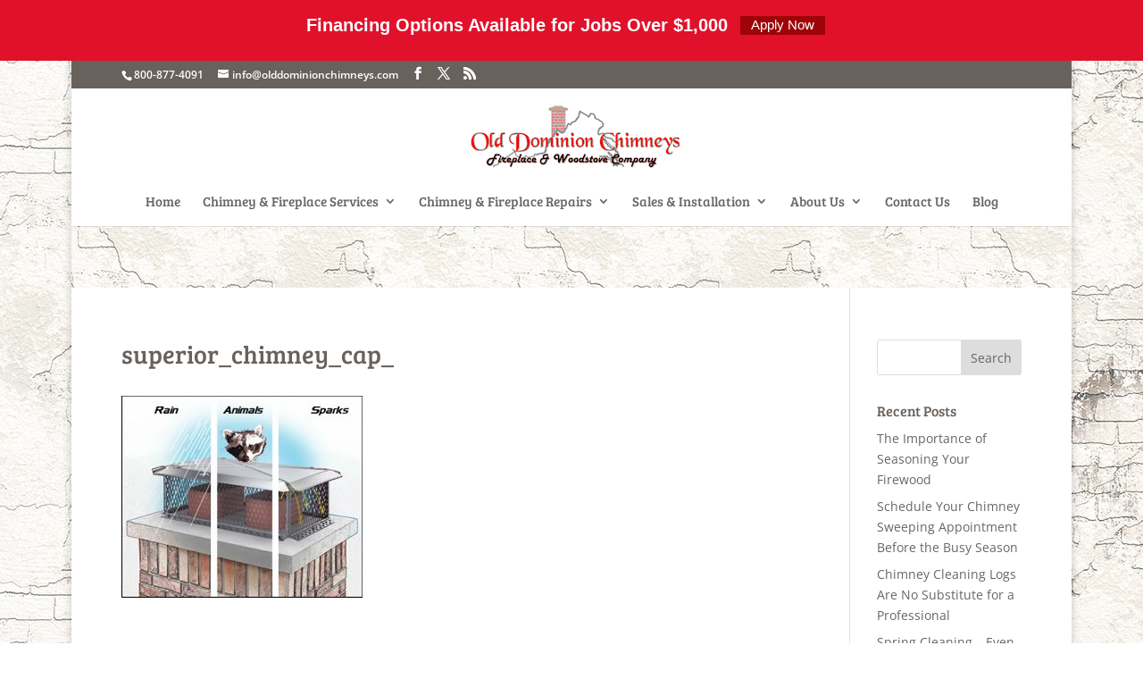

--- FILE ---
content_type: text/css; charset=utf-8
request_url: https://www.olddominionchimneys.com/wp-content/cache/min/1/wp-content/themes/old-dominion/style.css?ver=1726866397
body_size: 137
content:
h1,h2,h3,h4,h5,h6,h1 a,h2 a,h3 a,h4 a,h5 a,h6 a{font-weight:400}#top-menu li a{font-weight:400}.et_pb_gutters4 .footer-widget{margin:0 8% 5% 0}.et_pb_gutters4.et_pb_footer_columns4 .footer-widget .fwidget{margin-bottom:10%}sup{bottom:.6em;font-size:12px}.et_pb_image.et_pb_has_overlay a.et_pb_lightbox_image{display:inline}div#tpbr_topbar{max-height:68px;padding:5px 20px 50px!important;z-index:999999!important}#tpbr_box{line-height:20px!important}#tpbr_box p{display:inline-block;padding:8px 0 10px!important;margin:0px!important;font-size:20px;font-weight:700;vertical-align:middle;line-height:20px}#tpbr_box p span{font-size:16px;font-style:italic}div#tpbr_topbar a#tpbr_calltoaction{background:#9e0308!important;border-radius:0px!important}div#tpbr_topbar a#tpbr_calltoaction:hover{opacity:.85}.topbar-active #page-container{padding-top:254px!important}.topbar-active #main-header{top:99px!important}.topbar-active #top-header{top:68px!important}.logged-in.topbar-active #page-container{padding-top:185px!important}.logged-in.topbar-active #main-header{top:130px!important}.logged-in.topbar-active #top-header{top:100px!important}@media only screen and (max-width:767px){.logged-in.topbar-active #top-header{top:113px!important}.logged-in.topbar-active #main-header{top:143px!important}}@media only screen and (max-width:485px){div#tpbr_topbar{padding:4px 20px 6px!important;max-height:90px}div#tpbr_topbar p{padding:5px 0 3px!important;font-size:16px}div#tpbr_topbar p span{font-size:14px}.logged-in.topbar-active #main-header{top:173px!important}.logged-in.topbar-active #top-header{top:136px!important}}@media only screen and (max-width:422px){.topbar-active #page-container{padding-top:275px!important}.topbar-active #top-header{top:90px!important}.topbar-active #main-header{top:121px!important}}